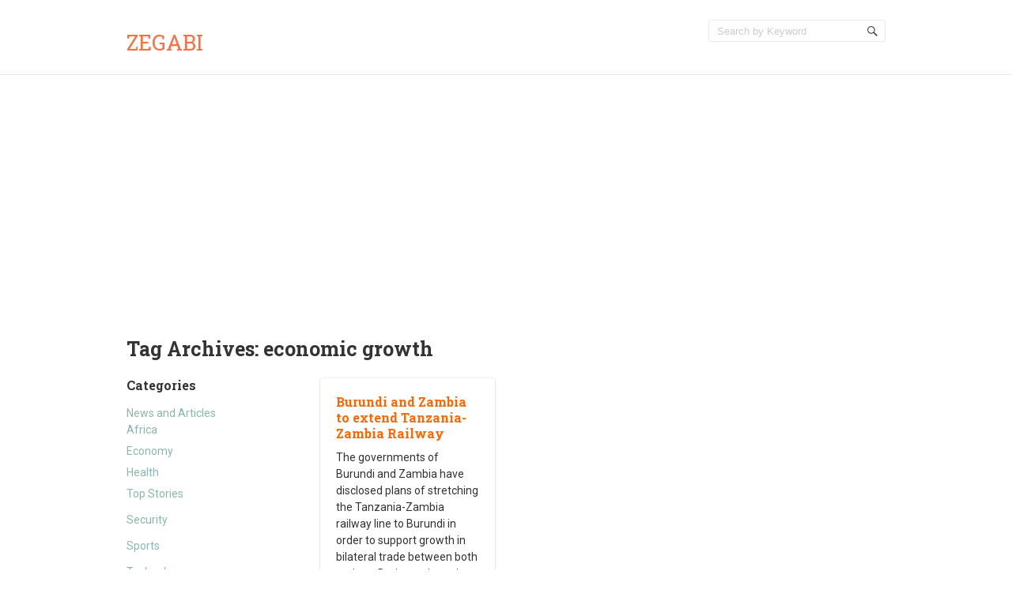

--- FILE ---
content_type: text/html; charset=UTF-8
request_url: https://www.zegabi.com/articles/tag/economic-growth
body_size: 5772
content:
<!doctype html>
<!--[if IE 6 ]>
<html lang="en-US" class="no-js ie6"> <![endif]-->
<!--[if IE 7 ]>
<html lang="en-US" class="no-js ie7"> <![endif]-->
<!--[if IE 8 ]>
<html lang="en-US" class="no-js ie8"> <![endif]-->
<!--[if IE 9 ]>
<html lang="en-US" class="no-js ie9"> <![endif]-->
<!--[if (gt IE 9)|!(IE)]><!-->
<html lang="en-US" class="no-js"> <!--<![endif]-->
<head>
    <!-- Charset -->
    <meta charset="UTF-8">
    <!-- Mobile Specific Metas  -->
    <meta name="viewport" content="initial-scale=1.0, maximum-scale=1.0, user-scalable=0"/>
	    <!-- Pingback Url -->
    <link rel="pingback" href="https://www.zegabi.com/articles/xmlrpc.php">
	<title>economic growth &#8211; Zegabi</title>
<meta name='robots' content='max-image-preview:large' />
<link rel='dns-prefetch' href='//fonts.googleapis.com' />
<link rel='dns-prefetch' href='//s.w.org' />
<link rel="alternate" type="application/rss+xml" title="Zegabi &raquo; Feed" href="https://www.zegabi.com/articles/feed" />
<link rel="alternate" type="application/rss+xml" title="Zegabi &raquo; Comments Feed" href="https://www.zegabi.com/articles/comments/feed" />
<link rel="alternate" type="application/rss+xml" title="Zegabi &raquo; economic growth Tag Feed" href="https://www.zegabi.com/articles/tag/economic-growth/feed" />
		<script type="text/javascript">
			window._wpemojiSettings = {"baseUrl":"https:\/\/s.w.org\/images\/core\/emoji\/13.1.0\/72x72\/","ext":".png","svgUrl":"https:\/\/s.w.org\/images\/core\/emoji\/13.1.0\/svg\/","svgExt":".svg","source":{"concatemoji":"https:\/\/www.zegabi.com\/articles\/wp-includes\/js\/wp-emoji-release.min.js?ver=5.8.12"}};
			!function(e,a,t){var n,r,o,i=a.createElement("canvas"),p=i.getContext&&i.getContext("2d");function s(e,t){var a=String.fromCharCode;p.clearRect(0,0,i.width,i.height),p.fillText(a.apply(this,e),0,0);e=i.toDataURL();return p.clearRect(0,0,i.width,i.height),p.fillText(a.apply(this,t),0,0),e===i.toDataURL()}function c(e){var t=a.createElement("script");t.src=e,t.defer=t.type="text/javascript",a.getElementsByTagName("head")[0].appendChild(t)}for(o=Array("flag","emoji"),t.supports={everything:!0,everythingExceptFlag:!0},r=0;r<o.length;r++)t.supports[o[r]]=function(e){if(!p||!p.fillText)return!1;switch(p.textBaseline="top",p.font="600 32px Arial",e){case"flag":return s([127987,65039,8205,9895,65039],[127987,65039,8203,9895,65039])?!1:!s([55356,56826,55356,56819],[55356,56826,8203,55356,56819])&&!s([55356,57332,56128,56423,56128,56418,56128,56421,56128,56430,56128,56423,56128,56447],[55356,57332,8203,56128,56423,8203,56128,56418,8203,56128,56421,8203,56128,56430,8203,56128,56423,8203,56128,56447]);case"emoji":return!s([10084,65039,8205,55357,56613],[10084,65039,8203,55357,56613])}return!1}(o[r]),t.supports.everything=t.supports.everything&&t.supports[o[r]],"flag"!==o[r]&&(t.supports.everythingExceptFlag=t.supports.everythingExceptFlag&&t.supports[o[r]]);t.supports.everythingExceptFlag=t.supports.everythingExceptFlag&&!t.supports.flag,t.DOMReady=!1,t.readyCallback=function(){t.DOMReady=!0},t.supports.everything||(n=function(){t.readyCallback()},a.addEventListener?(a.addEventListener("DOMContentLoaded",n,!1),e.addEventListener("load",n,!1)):(e.attachEvent("onload",n),a.attachEvent("onreadystatechange",function(){"complete"===a.readyState&&t.readyCallback()})),(n=t.source||{}).concatemoji?c(n.concatemoji):n.wpemoji&&n.twemoji&&(c(n.twemoji),c(n.wpemoji)))}(window,document,window._wpemojiSettings);
		</script>
		<style type="text/css">
img.wp-smiley,
img.emoji {
	display: inline !important;
	border: none !important;
	box-shadow: none !important;
	height: 1em !important;
	width: 1em !important;
	margin: 0 .07em !important;
	vertical-align: -0.1em !important;
	background: none !important;
	padding: 0 !important;
}
</style>
	<link rel='stylesheet' id='wp-block-library-css'  href='https://www.zegabi.com/articles/wp-includes/css/dist/block-library/style.min.css?ver=5.8.12' type='text/css' media='all' />
<style id='wp-block-library-inline-css' type='text/css'>
.has-text-align-justify{text-align:justify;}
</style>
<link rel='stylesheet' id='mediaelement-css'  href='https://www.zegabi.com/articles/wp-includes/js/mediaelement/mediaelementplayer-legacy.min.css?ver=4.2.16' type='text/css' media='all' />
<link rel='stylesheet' id='wp-mediaelement-css'  href='https://www.zegabi.com/articles/wp-includes/js/mediaelement/wp-mediaelement.min.css?ver=5.8.12' type='text/css' media='all' />
<link rel='stylesheet' id='sampression-fonts-css'  href='//fonts.googleapis.com/css?family=Roboto+Slab:400,700|Roboto:400,400italic,700,700italic' type='text/css' media='all' />
<link rel='stylesheet' id='genericons-css'  href='https://www.zegabi.com/articles/wp-content/plugins/jetpack/_inc/genericons/genericons/genericons.css?ver=3.1' type='text/css' media='all' />
<link rel='stylesheet' id='sampression-style-css'  href='https://www.zegabi.com/articles/wp-content/themes/sampression-lite/style.css?ver=1.4' type='text/css' media='all' />
<link rel='stylesheet' id='jetpack_css-css'  href='https://www.zegabi.com/articles/wp-content/plugins/jetpack/css/jetpack.css?ver=10.4' type='text/css' media='all' />
<script type='text/javascript' src='https://www.zegabi.com/articles/wp-includes/js/jquery/jquery.min.js?ver=3.6.0' id='jquery-core-js'></script>
<script type='text/javascript' src='https://www.zegabi.com/articles/wp-includes/js/jquery/jquery-migrate.min.js?ver=3.3.2' id='jquery-migrate-js'></script>
<link rel="https://api.w.org/" href="https://www.zegabi.com/articles/wp-json/" /><link rel="alternate" type="application/json" href="https://www.zegabi.com/articles/wp-json/wp/v2/tags/1811" /><link rel="EditURI" type="application/rsd+xml" title="RSD" href="https://www.zegabi.com/articles/xmlrpc.php?rsd" />
<link rel="wlwmanifest" type="application/wlwmanifest+xml" href="https://www.zegabi.com/articles/wp-includes/wlwmanifest.xml" /> 
<meta name="generator" content="WordPress 5.8.12" />
			<meta property="fb:pages" content="124740484341104" />
							<meta property="ia:markup_url" content="https://www.zegabi.com/articles/7738?ia_markup=1" />
				
<!-- Jetpack Open Graph Tags -->
<meta property="og:type" content="website" />
<meta property="og:title" content="economic growth &#8211; Zegabi" />
<meta property="og:url" content="https://www.zegabi.com/articles/tag/economic-growth" />
<meta property="og:site_name" content="Zegabi" />
<meta property="og:image" content="https://s0.wp.com/i/blank.jpg" />
<meta property="og:image:alt" content="" />
<meta property="og:locale" content="en_US" />

<!-- End Jetpack Open Graph Tags -->

    <style type="text/css">
            </style>
	
<meta name="facebook-domain-verification" content="nc8h60x8aom3se3qp10pujllx6ogi3" />

<script async src="https://pagead2.googlesyndication.com/pagead/js/adsbygoogle.js?client=ca-pub-5933275406584824"
     crossorigin="anonymous"></script>
</head>

<body class="archive tag tag-economic-growth tag-1811 custom-background top">

<a class="skip-link screen-reader-text" href="#content-wrapper">Skip to content</a>

<header id="header">
	<div class="container">
		<div class="columns five">
							<div class="logo-txt">
					<h1 class="site-title" id="site-title">
						<a href="https://www.zegabi.com/articles/" title="Zegabi" rel="home">
							Zegabi						</a>
					</h1>
											<h2 id="site-description" class="site-description">						</h2>
									</div>
						</div>
		<div class="columns seven">
			<nav id="top-nav">
									<ul class="top-menu clearfix">
											</ul>
								</nav><!-- #top-nav-->
			<div id="top-nav-mobile">
			</div>
			<!-- #top-nav-mobile-->
			<div id="interaction-sec" class="clearfix">
				<ul class="sm-top">
									</ul>
				<!-- .sm-top -->
				<form method="get" class="search-form clearfix" action="https://www.zegabi.com/articles/">
	<label class="hidden">Search for:</label>
	<input type="text" value="" name="s" class="search-field text-field" placeholder="Search by Keyword"/>
	<button type="submit" class="search-submit"><span
				class="screen-reader-text"></span>
	</button>
</form>
			</div>
			<!-- #interaction-sec -->
		</div>
			</div>
</header>
<!-- #header -->
<div id="content-wrapper">
	<div class="container">

	<section id="content" class="clearfix">
		
			<header class="page-header columns twelve">
				<h2 class="page-title quick-note">
					Tag Archives: <span>economic growth</span>				</h2>

							</header>
			<!-- .page-header -->

			<div id="post-listing" class="clearfix">
				<!-- Corner Stamp: It will always remaing to the right top of the page -->
				<section class="corner-stamp post columns four item">
					<header><h3>Categories</h3></header>
					<div class="entry">
						<ul class="categories">
								<li class="cat-item cat-item-4993"><a href="https://www.zegabi.com/articles/category/news-and-articles">News and Articles</a>
<ul class='children'>
	<li class="cat-item cat-item-44"><a href="https://www.zegabi.com/articles/category/news-and-articles/africa">Africa</a>
</li>
	<li class="cat-item cat-item-2872"><a href="https://www.zegabi.com/articles/category/news-and-articles/economy">Economy</a>
</li>
	<li class="cat-item cat-item-19"><a href="https://www.zegabi.com/articles/category/news-and-articles/health">Health</a>
</li>
	<li class="cat-item cat-item-1"><a href="https://www.zegabi.com/articles/category/news-and-articles/top-stories">Top Stories</a>
</li>
</ul>
</li>
	<li class="cat-item cat-item-2860"><a href="https://www.zegabi.com/articles/category/security-2">Security</a>
</li>
	<li class="cat-item cat-item-46"><a href="https://www.zegabi.com/articles/category/sports">Sports</a>
</li>
	<li class="cat-item cat-item-409"><a href="https://www.zegabi.com/articles/category/technology">Technology</a>
</li>
	<li class="cat-item cat-item-1597"><a href="https://www.zegabi.com/articles/category/tourism-2">Tourism</a>
</li>
						</ul>
					</div>

					<header><h3>Archive</h3></header>
					<div class="entry">
						<ul class="categories archives">
								<li><a href='https://www.zegabi.com/articles/date/2022/04'>April 2022</a></li>
	<li><a href='https://www.zegabi.com/articles/date/2022/03'>March 2022</a></li>
	<li><a href='https://www.zegabi.com/articles/date/2022/02'>February 2022</a></li>
	<li><a href='https://www.zegabi.com/articles/date/2022/01'>January 2022</a></li>
	<li><a href='https://www.zegabi.com/articles/date/2021/12'>December 2021</a></li>
	<li><a href='https://www.zegabi.com/articles/date/2021/10'>October 2021</a></li>
	<li><a href='https://www.zegabi.com/articles/date/2019/10'>October 2019</a></li>
	<li><a href='https://www.zegabi.com/articles/date/2019/09'>September 2019</a></li>
	<li><a href='https://www.zegabi.com/articles/date/2019/05'>May 2019</a></li>
	<li><a href='https://www.zegabi.com/articles/date/2018/12'>December 2018</a></li>
	<li><a href='https://www.zegabi.com/articles/date/2018/08'>August 2018</a></li>
	<li><a href='https://www.zegabi.com/articles/date/2018/05'>May 2018</a></li>
	<li><a href='https://www.zegabi.com/articles/date/2016/11'>November 2016</a></li>
	<li><a href='https://www.zegabi.com/articles/date/2016/10'>October 2016</a></li>
	<li><a href='https://www.zegabi.com/articles/date/2016/09'>September 2016</a></li>
	<li><a href='https://www.zegabi.com/articles/date/2016/08'>August 2016</a></li>
	<li><a href='https://www.zegabi.com/articles/date/2016/07'>July 2016</a></li>
	<li><a href='https://www.zegabi.com/articles/date/2016/06'>June 2016</a></li>
	<li><a href='https://www.zegabi.com/articles/date/2016/05'>May 2016</a></li>
	<li><a href='https://www.zegabi.com/articles/date/2016/04'>April 2016</a></li>
	<li><a href='https://www.zegabi.com/articles/date/2016/03'>March 2016</a></li>
	<li><a href='https://www.zegabi.com/articles/date/2016/02'>February 2016</a></li>
	<li><a href='https://www.zegabi.com/articles/date/2016/01'>January 2016</a></li>
	<li><a href='https://www.zegabi.com/articles/date/2015/12'>December 2015</a></li>
	<li><a href='https://www.zegabi.com/articles/date/2015/11'>November 2015</a></li>
	<li><a href='https://www.zegabi.com/articles/date/2015/10'>October 2015</a></li>
	<li><a href='https://www.zegabi.com/articles/date/2015/09'>September 2015</a></li>
	<li><a href='https://www.zegabi.com/articles/date/2015/08'>August 2015</a></li>
	<li><a href='https://www.zegabi.com/articles/date/2015/04'>April 2015</a></li>
	<li><a href='https://www.zegabi.com/articles/date/2015/03'>March 2015</a></li>
	<li><a href='https://www.zegabi.com/articles/date/2015/02'>February 2015</a></li>
	<li><a href='https://www.zegabi.com/articles/date/2015/01'>January 2015</a></li>
	<li><a href='https://www.zegabi.com/articles/date/2014/12'>December 2014</a></li>
	<li><a href='https://www.zegabi.com/articles/date/2014/11'>November 2014</a></li>
	<li><a href='https://www.zegabi.com/articles/date/2014/10'>October 2014</a></li>
	<li><a href='https://www.zegabi.com/articles/date/2014/09'>September 2014</a></li>
	<li><a href='https://www.zegabi.com/articles/date/2014/08'>August 2014</a></li>
	<li><a href='https://www.zegabi.com/articles/date/2014/07'>July 2014</a></li>
	<li><a href='https://www.zegabi.com/articles/date/2014/06'>June 2014</a></li>
	<li><a href='https://www.zegabi.com/articles/date/2014/05'>May 2014</a></li>
	<li><a href='https://www.zegabi.com/articles/date/2014/04'>April 2014</a></li>
	<li><a href='https://www.zegabi.com/articles/date/2014/03'>March 2014</a></li>
	<li><a href='https://www.zegabi.com/articles/date/2014/02'>February 2014</a></li>
	<li><a href='https://www.zegabi.com/articles/date/2014/01'>January 2014</a></li>
	<li><a href='https://www.zegabi.com/articles/date/2013/12'>December 2013</a></li>
	<li><a href='https://www.zegabi.com/articles/date/2013/11'>November 2013</a></li>
	<li><a href='https://www.zegabi.com/articles/date/2013/10'>October 2013</a></li>
	<li><a href='https://www.zegabi.com/articles/date/2013/09'>September 2013</a></li>
	<li><a href='https://www.zegabi.com/articles/date/2013/08'>August 2013</a></li>
	<li><a href='https://www.zegabi.com/articles/date/2013/07'>July 2013</a></li>
	<li><a href='https://www.zegabi.com/articles/date/2013/05'>May 2013</a></li>
	<li><a href='https://www.zegabi.com/articles/date/2013/04'>April 2013</a></li>
	<li><a href='https://www.zegabi.com/articles/date/2013/02'>February 2013</a></li>
	<li><a href='https://www.zegabi.com/articles/date/2012/12'>December 2012</a></li>
	<li><a href='https://www.zegabi.com/articles/date/2012/11'>November 2012</a></li>
	<li><a href='https://www.zegabi.com/articles/date/2012/10'>October 2012</a></li>
	<li><a href='https://www.zegabi.com/articles/date/2012/09'>September 2012</a></li>
						</ul>
					</div>
				</section>
				<!-- .corner-stamp -->

				
<article id="post-7738"
		 class="post three columns item africa top-stories tourism-2 three" data-category='["all", "africa", "top-stories", "tourism-2"]'>

	<h3 class="post-title">
		<a href="https://www.zegabi.com/articles/7738" title="Burundi and Zambia to extend Tanzania-Zambia Railway"
		   rel="bookmark">Burundi and Zambia to extend Tanzania-Zambia Railway		</a>
	</h3>

		<div class="entry clearfix">
		<p>The governments of Burundi and Zambia have disclosed plans of stretching the Tanzania-Zambia railway line to Burundi in order to support growth in bilateral trade between both nations. During an interview, Zambia&#8217;s Foreign Affairs Minister, Wylbur Simuusa, stated that deliberations<span class="ellipsis">&hellip;</span> <span class="read-more"><a href="https://www.zegabi.com/articles/7738">Read more &#8250;</a></span></p>
	</div>
	<!-- .entry -->

	<div class="meta clearfix">
		<time class="col posted-on genericon-day" datetime="2011-09-28"><a href="https://www.zegabi.com/articles/date/2014/03" title="7:06 am" rel="bookmark">March 10, 2014</a></time> 			</div>
<!--	<div class="meta clearfix">
		<div class="post-author genericon-user col"><a class="url fn n" href="https://www.zegabi.com/articles/author/julie" title="View all posts by Juliet Onyango">Juliet Onyango</a></div>	</div> 
			<div class="meta">
			<div class="cats genericon-category"><div class="overflow-hidden cat-listing"><a href="https://www.zegabi.com/articles/category/news-and-articles/africa" rel="category tag">Africa</a>, <a href="https://www.zegabi.com/articles/category/news-and-articles/top-stories" rel="category tag">Top Stories</a>, <a href="https://www.zegabi.com/articles/category/tourism-2" rel="category tag">Tourism</a></div></div>
		</div>
-->

			<div class="meta">
			<div class="tags genericon-tag">
				<div class="overflow-hidden tag-listing"> <a href="https://www.zegabi.com/articles/tag/bujumbura-port" rel="tag">Bujumbura port</a>, <a href="https://www.zegabi.com/articles/tag/burundi" rel="tag">Burundi</a>, <a href="https://www.zegabi.com/articles/tag/chinese-government" rel="tag">Chinese government</a>, <a href="https://www.zegabi.com/articles/tag/comesa" rel="tag">COMESA</a>, <a href="https://www.zegabi.com/articles/tag/dar-es-salaam-port" rel="tag">Dar es Salaam port</a>, <a href="https://www.zegabi.com/articles/tag/east-african-market" rel="tag">East African market</a>, <a href="https://www.zegabi.com/articles/tag/economic-and-trade-expansion" rel="tag">economic and trade expansion</a>, <a href="https://www.zegabi.com/articles/tag/economic-growth" rel="tag">economic growth</a>, <a href="https://www.zegabi.com/articles/tag/feasibility-study" rel="tag">feasibility study</a>, <a href="https://www.zegabi.com/articles/tag/great-lakes-region-glr" rel="tag">Great Lakes Region (GLR)</a>, <a href="https://www.zegabi.com/articles/tag/kapiri-mposhi-town" rel="tag">Kapiri Mposhi town</a>, <a href="https://www.zegabi.com/articles/tag/mpulungu-port" rel="tag">Mpulungu port</a>, <a href="https://www.zegabi.com/articles/tag/northern-circuit" rel="tag">northern circuit</a>, <a href="https://www.zegabi.com/articles/tag/northern-zambia" rel="tag">northern Zambia</a>, <a href="https://www.zegabi.com/articles/tag/railway-construction" rel="tag">railway construction</a>, <a href="https://www.zegabi.com/articles/tag/sadc" rel="tag">SADC</a>, <a href="https://www.zegabi.com/articles/tag/tanzania" rel="tag">Tanzania</a>, <a href="https://www.zegabi.com/articles/tag/tanzania-zambia-railway" rel="tag">Tanzania-Zambia railway</a>, <a href="https://www.zegabi.com/articles/tag/tazara-railway" rel="tag">TAZARA Railway</a>, <a href="https://www.zegabi.com/articles/tag/trade" rel="tag">trade</a>, <a href="https://www.zegabi.com/articles/tag/transport-network" rel="tag">transport network</a>, <a href="https://www.zegabi.com/articles/tag/waterway" rel="tag">waterway</a>, <a href="https://www.zegabi.com/articles/tag/wylbur-simuusa-zambias-foreign-affairs-minister" rel="tag">Wylbur Simuusa-Zambia's Foreign Affairs Minister</a>, <a href="https://www.zegabi.com/articles/tag/zambia" rel="tag">Zambia</a>, <a href="https://www.zegabi.com/articles/tag/zambias-road-network" rel="tag">Zambia's road network</a><br /></div>
			</div>
		</div>
	
	
</article>
<!--.post-->

			</div>
			<!-- #post-listing -->
					
	</section>
	<!-- #content -->


</div>
</div>
<!-- #content-wrapper -->


<footer id="footer">
	<div class="container">
		<div class="columns twelve">
			        <div class="alignleft powered-wp">
			                    <div class="alignleft copyright">Zegabi &copy; 2026. All
                        Rights Reserved.
                    </div>
				<!--	Proudly powered by <a
                            href="https://wordpress.org/"
                            title="WordPress"
                            target="_blank">WordPress</a>
					 --
        </div>
        <div class="alignright credit">
			A theme by <a href="https://www.sampression.com/" target="_blank" title="Sampression">Sampression</a>
        </div>
					<div id="btn-top-wrapper">
				<a href="javascript:pageScroll('.top');" class="btn-top"></a>
			</div>
		</div>
	</div><!--.container-->
</footer><!--#footer-->
<script type='text/javascript' src='https://www.zegabi.com/articles/wp-content/themes/sampression-lite/lib/js/modernizr.custom.min.js?ver=2.6.2' id='sampression-modernizer-js'></script>
<script type='text/javascript' src='https://www.zegabi.com/articles/wp-content/themes/sampression-lite/lib/js/superfish.js?ver=1.4.8' id='superfish-js'></script>
<script type='text/javascript' src='https://www.zegabi.com/articles/wp-content/themes/sampression-lite/lib/js/isotope.pkgd.min.js?ver=5.8.12' id='isotope-js'></script>
<script type='text/javascript' src='https://www.zegabi.com/articles/wp-content/themes/sampression-lite/lib/js/isotope.js?ver=5.8.12' id='isotope-init-js'></script>
<script type='text/javascript' src='https://www.zegabi.com/articles/wp-content/themes/sampression-lite/lib/js/scripts.js?ver=1.1' id='sampression-script-js'></script>
<!--[if lt IE 9]>
<script type='text/javascript' src='https://www.zegabi.com/articles/wp-content/themes/sampression-lite/lib/js/selectivizr.js?ver=1.0.2' id='sampression-selectivizr-js'></script>
<![endif]-->
<script type='text/javascript' src='https://www.zegabi.com/articles/wp-includes/js/wp-embed.min.js?ver=5.8.12' id='wp-embed-js'></script>
	<script>
	/(trident|msie)/i.test(navigator.userAgent)&&document.getElementById&&window.addEventListener&&window.addEventListener("hashchange",function(){var t,e=location.hash.substring(1);/^[A-z0-9_-]+$/.test(e)&&(t=document.getElementById(e))&&(/^(?:a|select|input|button|textarea)$/i.test(t.tagName)||(t.tabIndex=-1),t.focus())},!1);
	</script>
	<script src='https://stats.wp.com/e-202604.js' defer></script>
<script>
	_stq = window._stq || [];
	_stq.push([ 'view', {v:'ext',j:'1:10.4',blog:'58441012',post:'0',tz:'-5',srv:'www.zegabi.com'} ]);
	_stq.push([ 'clickTrackerInit', '58441012', '0' ]);
</script>
<script defer src="https://static.cloudflareinsights.com/beacon.min.js/vcd15cbe7772f49c399c6a5babf22c1241717689176015" integrity="sha512-ZpsOmlRQV6y907TI0dKBHq9Md29nnaEIPlkf84rnaERnq6zvWvPUqr2ft8M1aS28oN72PdrCzSjY4U6VaAw1EQ==" data-cf-beacon='{"version":"2024.11.0","token":"99dabd947051478eb0d767f51e828265","r":1,"server_timing":{"name":{"cfCacheStatus":true,"cfEdge":true,"cfExtPri":true,"cfL4":true,"cfOrigin":true,"cfSpeedBrain":true},"location_startswith":null}}' crossorigin="anonymous"></script>
</body>
</html>

--- FILE ---
content_type: text/html; charset=utf-8
request_url: https://www.google.com/recaptcha/api2/aframe
body_size: 266
content:
<!DOCTYPE HTML><html><head><meta http-equiv="content-type" content="text/html; charset=UTF-8"></head><body><script nonce="-rQuDMp6POo6idVYoq6NcQ">/** Anti-fraud and anti-abuse applications only. See google.com/recaptcha */ try{var clients={'sodar':'https://pagead2.googlesyndication.com/pagead/sodar?'};window.addEventListener("message",function(a){try{if(a.source===window.parent){var b=JSON.parse(a.data);var c=clients[b['id']];if(c){var d=document.createElement('img');d.src=c+b['params']+'&rc='+(localStorage.getItem("rc::a")?sessionStorage.getItem("rc::b"):"");window.document.body.appendChild(d);sessionStorage.setItem("rc::e",parseInt(sessionStorage.getItem("rc::e")||0)+1);localStorage.setItem("rc::h",'1769187850358');}}}catch(b){}});window.parent.postMessage("_grecaptcha_ready", "*");}catch(b){}</script></body></html>